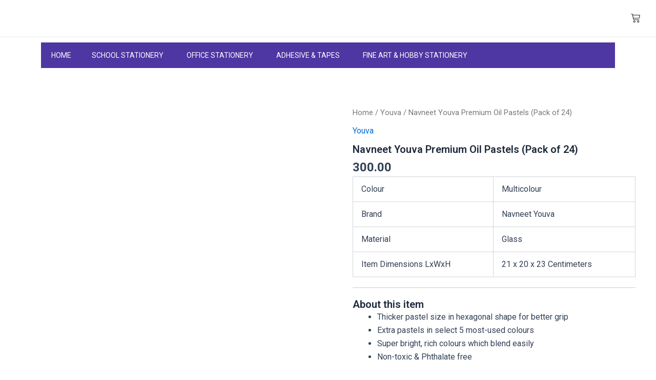

--- FILE ---
content_type: text/css
request_url: https://startrailstores.com/wp-content/uploads/elementor/css/post-7183.css?ver=1717996011
body_size: 1665
content:
.elementor-7183 .elementor-element.elementor-element-3d7726150:not(.elementor-motion-effects-element-type-background), .elementor-7183 .elementor-element.elementor-element-3d7726150 > .elementor-motion-effects-container > .elementor-motion-effects-layer{background-color:#FFFFFF;}.elementor-7183 .elementor-element.elementor-element-3d7726150{border-style:solid;border-width:0px 0px 1px 0px;border-color:#EAEAEA;transition:background 0.3s, border 0.3s, border-radius 0.3s, box-shadow 0.3s;padding:5px 0px 5px 0px;z-index:3;}.elementor-7183 .elementor-element.elementor-element-3d7726150 > .elementor-background-overlay{transition:background 0.3s, border-radius 0.3s, opacity 0.3s;}.elementor-bc-flex-widget .elementor-7183 .elementor-element.elementor-element-1f6166c.elementor-column .elementor-widget-wrap{align-items:center;}.elementor-7183 .elementor-element.elementor-element-1f6166c.elementor-column.elementor-element[data-element_type="column"] > .elementor-widget-wrap.elementor-element-populated{align-content:center;align-items:center;}.elementor-7183 .elementor-element.elementor-element-472328ff{text-align:left;width:var( --container-widget-width, 106.56% );max-width:106.56%;--container-widget-width:106.56%;--container-widget-flex-grow:0;}.elementor-7183 .elementor-element.elementor-element-472328ff .wpr-logo{padding:0px 0px 0px 0px;border-radius:2px 2px 2px 2px;}.elementor-7183 .elementor-element.elementor-element-472328ff .wpr-logo-image{max-width:340px;}.elementor-7183 .elementor-element.elementor-element-472328ff.wpr-logo-position-left .wpr-logo-image{margin-right:0px;}.elementor-7183 .elementor-element.elementor-element-472328ff.wpr-logo-position-right .wpr-logo-image{margin-left:0px;}.elementor-7183 .elementor-element.elementor-element-472328ff.wpr-logo-position-center .wpr-logo-image{margin-bottom:0px;}.elementor-7183 .elementor-element.elementor-element-472328ff .wpr-logo-image img{-webkit-transition-duration:0.7s;transition-duration:0.7s;}.elementor-7183 .elementor-element.elementor-element-472328ff .wpr-logo-title{color:#605BE5;margin:0 0 0px;}.elementor-7183 .elementor-element.elementor-element-472328ff .wpr-logo-description{color:#888888;}.elementor-7183 .elementor-element.elementor-element-472328ff > .elementor-widget-container{margin:5px 0px 0px 0px;}.elementor-bc-flex-widget .elementor-7183 .elementor-element.elementor-element-310cef84.elementor-column .elementor-widget-wrap{align-items:center;}.elementor-7183 .elementor-element.elementor-element-310cef84.elementor-column.elementor-element[data-element_type="column"] > .elementor-widget-wrap.elementor-element-populated{align-content:center;align-items:center;}.elementor-bc-flex-widget .elementor-7183 .elementor-element.elementor-element-7d8af7d6.elementor-column .elementor-widget-wrap{align-items:center;}.elementor-7183 .elementor-element.elementor-element-7d8af7d6.elementor-column.elementor-element[data-element_type="column"] > .elementor-widget-wrap.elementor-element-populated{align-content:center;align-items:center;}.elementor-7183 .elementor-element.elementor-element-7949f771 .wpr-search-form-input{color:#333333;background-color:#FFFFFF00;border-color:#E8E8E8;text-align:left;border-width:0px 0px 0px 0px;border-radius:0px 0px 0px 0px !important;padding:7px 10px 7px 10px;}.elementor-7183 .elementor-element.elementor-element-7949f771 .wpr-search-form-input::-webkit-input-placeholder{color:#9e9e9e;}.elementor-7183 .elementor-element.elementor-element-7949f771 .wpr-search-form-input:-ms-input-placeholder{color:#9e9e9e;}.elementor-7183 .elementor-element.elementor-element-7949f771 .wpr-search-form-input::-moz-placeholder{color:#9e9e9e;}.elementor-7183 .elementor-element.elementor-element-7949f771 .wpr-search-form-input:-moz-placeholder{color:#9e9e9e;}.elementor-7183 .elementor-element.elementor-element-7949f771 .wpr-search-form-input::placeholder{color:#9e9e9e;}.elementor-7183 .elementor-element.elementor-element-7949f771 .wpr-data-fetch{border-color:#E8E8E8;border-width:1px 1px 1px 1px;border-radius:2px 2px 2px 2px;background-color:#FFFFFF;right:0;left:auto;width:564px;margin-top:19px;}.elementor-7183 .elementor-element.elementor-element-7949f771.wpr-search-form-input-focus .wpr-search-form-input{color:#333333;background-color:#FFFFFF00;border-color:#E8E8E8;}.elementor-7183 .elementor-element.elementor-element-7949f771.wpr-search-form-input-focus .wpr-search-form-input::-webkit-input-placeholder{color:#9e9e9e;}.elementor-7183 .elementor-element.elementor-element-7949f771.wpr-search-form-input-focus .wpr-search-form-input:-ms-input-placeholder{color:#9e9e9e;}.elementor-7183 .elementor-element.elementor-element-7949f771.wpr-search-form-input-focus .wpr-search-form-input::-moz-placeholder{color:#9e9e9e;}.elementor-7183 .elementor-element.elementor-element-7949f771.wpr-search-form-input-focus .wpr-search-form-input:-moz-placeholder{color:#9e9e9e;}.elementor-7183 .elementor-element.elementor-element-7949f771.wpr-search-form-input-focus .wpr-search-form-input::placeholder{color:#9e9e9e;}.elementor-7183 .elementor-element.elementor-element-7949f771 .wpr-search-form-input, .elementor-7183 .elementor-element.elementor-element-7949f771 .wpr-category-select-wrap, .elementor-7183 .elementor-element.elementor-element-7949f771 .wpr-category-select{font-family:"Poppins", Sans-serif;font-size:13px;font-weight:400;}.elementor-7183 .elementor-element.elementor-element-7949f771 .wpr-category-select-wrap::before{right:10px;}.elementor-7183 .elementor-element.elementor-element-7949f771 .wpr-category-select{padding:7px 10px 7px 10px;}.elementor-7183 .elementor-element.elementor-element-7949f771 .wpr-search-form-submit{color:#FF4F40;background-color:#605BE500;border-color:#E8E8E8;min-width:41px;font-family:"Roboto", Sans-serif;font-weight:400;border-width:0px 0px 0px 0px;border-radius:0px 0px 0px 0px;}.elementor-7183 .elementor-element.elementor-element-7949f771 .wpr-search-form-submit:hover{color:#FD3D2C;background-color:#4A45D200;border-color:#E8E8E8;}.elementor-7183 .elementor-element.elementor-element-7949f771 .wpr-data-fetch ul li:hover{background-color:#F6F6F6;}.elementor-7183 .elementor-element.elementor-element-7949f771 .wpr-data-fetch ul li{transition-duration:0.5s;padding:10px 10px 10px 10px;}.elementor-7183 .elementor-element.elementor-element-7949f771 .wpr-data-fetch ul{max-height:50vh;padding:10px 10px 10px 10px;}.elementor-7183 .elementor-element.elementor-element-7949f771 .wpr-data-fetch ul li:not(:last-child){margin-bottom:5px;}.elementor-7183 .elementor-element.elementor-element-7949f771 .wpr-data-fetch a.wpr-ajax-title{color:#222222;font-family:"Poppins", Sans-serif;font-size:15px;font-weight:400;}.elementor-7183 .elementor-element.elementor-element-7949f771 .wpr-ajax-search-content a.wpr-ajax-title{margin-bottom:2px;}.elementor-7183 .elementor-element.elementor-element-7949f771 .wpr-data-fetch p a{color:#666666;}.elementor-7183 .elementor-element.elementor-element-7949f771 .wpr-search-admin-notice{color:#666666;}.elementor-7183 .elementor-element.elementor-element-7949f771 .wpr-data-fetch p a, .elementor-7183 .elementor-element.elementor-element-7949f771 .wpr-search-admin-notice{font-family:"Montserrat", Sans-serif;font-size:13px;}.elementor-7183 .elementor-element.elementor-element-7949f771 .wpr-ajax-search-content p.wpr-ajax-desc{margin-bottom:2px;}.elementor-7183 .elementor-element.elementor-element-7949f771 .wpr-data-fetch a.wpr-ajax-img-wrap{width:110px;margin-right:10px;}.elementor-7183 .elementor-element.elementor-element-7949f771 .wpr-data-fetch .wpr-ajax-search-content{width:calc(100% - 110px);}.elementor-7183 .elementor-element.elementor-element-7949f771 a.wpr-view-result{color:#FFFFFF;background-color:#FFFFFF;font-family:"Poppins", Sans-serif;font-size:13px;transition-duration:0.5s;border-radius:0px 0px 0px 0px;padding:5px 10px 5px 10px;}.elementor-7183 .elementor-element.elementor-element-7949f771 a.wpr-view-result:hover{color:#FFFFFF;background-color:#FFFFFF;}.elementor-7183 .elementor-element.elementor-element-7949f771 .wpr-data-fetch .wpr-close-search{color:#E8E8E8;height:14px;top:14px;right:14px;}.elementor-7183 .elementor-element.elementor-element-7949f771 .wpr-data-fetch .wpr-close-search::before{font-size:14px;}.elementor-7183 .elementor-element.elementor-element-7949f771 .wpr-data-fetch ul::-webkit-scrollbar-thumb{border-left-color:#E8E8E8;border-left-width:3px;}.elementor-7183 .elementor-element.elementor-element-7949f771 .wpr-data-fetch ul::-webkit-scrollbar{width:calc(3px + 3px);}.elementor-7183 .elementor-element.elementor-element-7949f771 .wpr-data-fetch .wpr-no-results{color:#222222;font-family:"Poppins", Sans-serif;font-size:15px;font-weight:400;height:20vh;}.elementor-7183 .elementor-element.elementor-element-7949f771 > .elementor-widget-container{margin:0px -22px 0px 0px;padding:1px 1px 1px 1px;border-style:solid;border-width:1px 1px 1px 1px;border-color:#E4E4E4;border-radius:30px 30px 30px 30px;}.elementor-7183 .elementor-element.elementor-element-7949f771{z-index:5;}.elementor-bc-flex-widget .elementor-7183 .elementor-element.elementor-element-360563da.elementor-column .elementor-widget-wrap{align-items:center;}.elementor-7183 .elementor-element.elementor-element-360563da.elementor-column.elementor-element[data-element_type="column"] > .elementor-widget-wrap.elementor-element-populated{align-content:center;align-items:center;}.elementor-7183 .elementor-element.elementor-element-4b19eec6 .wpr-mini-cart-wrap{text-align:right;}.elementor-7183 .elementor-element.elementor-element-4b19eec6 .wpr-mini-cart-btn-icon{color:#222222;font-size:18px;}.elementor-7183 .elementor-element.elementor-element-4b19eec6 .wpr-mini-cart-btn-icon svg{fill:#222222;width:18px;height:18px;}.elementor-7183 .elementor-element.elementor-element-4b19eec6 .wpr-mini-cart-toggle-btn, .elementor-7183 .elementor-element.elementor-element-4b19eec6 .wpr-mini-cart-icon-count{font-family:"Poppins", Sans-serif;font-size:13px;font-weight:400;font-style:normal;}.elementor-7183 .elementor-element.elementor-element-4b19eec6 .wpr-mini-cart-toggle-btn{background-color:#FFFFFF;border-color:#E8E8E8;padding:10px 10px 10px 10px;border-style:none;border-radius:0px 0px 0px 0px;}.elementor-7183 .elementor-element.elementor-element-4b19eec6 .wpr-mini-cart-icon-count{color:#FFF;background-color:#FF4F40;font-size:12px;width:18px;height:18px;bottom:65%;left:65%;}.elementor-7183 .elementor-element.elementor-element-bc1d20b .eael-simple-menu li a span, .elementor-7183 .elementor-element.elementor-element-bc1d20b .eael-simple-menu li span.eael-simple-menu-indicator{font-size:15px;}.elementor-7183 .elementor-element.elementor-element-bc1d20b .eael-simple-menu li a span, .elementor-7183 .elementor-element.elementor-element-bc1d20b .eael-simple-menu li span.eael-simple-menu-indicator i{font-size:15px;}.elementor-7183 .elementor-element.elementor-element-bc1d20b .eael-simple-menu li span.eael-simple-menu-indicator svg{width:15px;height:15px;line-height:15px;}.elementor-7183 .elementor-element.elementor-element-bc1d20b .eael-simple-menu li .eael-simple-menu-indicator:before{color:#f44336 !important;}.elementor-7183 .elementor-element.elementor-element-bc1d20b .eael-simple-menu li .eael-simple-menu-indicator i{color:#f44336 !important;}.elementor-7183 .elementor-element.elementor-element-bc1d20b .eael-simple-menu li .eael-simple-menu-indicator svg{fill:#f44336 !important;}.elementor-7183 .elementor-element.elementor-element-bc1d20b .eael-simple-menu li .eael-simple-menu-indicator{background-color:#ffffff !important;border-color:#f44336 !important;}.elementor-7183 .elementor-element.elementor-element-bc1d20b .eael-simple-menu li .eael-simple-menu-indicator:hover:before{color:#f44336;}.elementor-7183 .elementor-element.elementor-element-bc1d20b .eael-simple-menu li .eael-simple-menu-indicator:hover i{color:#f44336;}.elementor-7183 .elementor-element.elementor-element-bc1d20b .eael-simple-menu li .eael-simple-menu-indicator:hover svg{fill:#f44336;}.elementor-7183 .elementor-element.elementor-element-bc1d20b .eael-simple-menu li .eael-simple-menu-indicator:hover{background-color:#ffffff;border-color:#f44336;}.elementor-7183 .elementor-element.elementor-element-bc1d20b .eael-simple-menu li .eael-simple-menu-indicator.eael-simple-menu-indicator-open:before{color:#f44336 !important;}.elementor-7183 .elementor-element.elementor-element-bc1d20b .eael-simple-menu li .eael-simple-menu-indicator.eael-simple-menu-indicator-open svg{fill:#f44336 !important;}.elementor-7183 .elementor-element.elementor-element-bc1d20b .eael-simple-menu li .eael-simple-menu-indicator.eael-simple-menu-indicator-open i{color:#f44336 !important;}.elementor-7183 .elementor-element.elementor-element-bc1d20b .eael-simple-menu li .eael-simple-menu-indicator.eael-simple-menu-indicator-open{background-color:#ffffff !important;border-color:#f44336 !important;}.elementor-7183 .elementor-element.elementor-element-bc1d20b .eael-simple-menu-container .eael-simple-menu-toggle{background-color:#000000;}.elementor-7183 .elementor-element.elementor-element-bc1d20b .eael-simple-menu-container .eael-simple-menu-toggle i{color:#ffffff;}.elementor-7183 .elementor-element.elementor-element-bc1d20b .eael-simple-menu-container .eael-simple-menu-toggle svg{fill:#ffffff;}.elementor-7183 .elementor-element.elementor-element-bc1d20b .eael-simple-menu.eael-simple-menu-horizontal li ul li a{padding-left:20px;padding-right:20px;}.elementor-7183 .elementor-element.elementor-element-bc1d20b .eael-simple-menu.eael-simple-menu-horizontal li ul li > a{border-bottom:1px solid #f2f2f2;}.elementor-7183 .elementor-element.elementor-element-bc1d20b .eael-simple-menu.eael-simple-menu-vertical li ul li > a{border-bottom:1px solid #f2f2f2;}.elementor-7183 .elementor-element.elementor-element-bc1d20b .eael-simple-menu li ul li a span{font-size:12px;}.elementor-7183 .elementor-element.elementor-element-bc1d20b .eael-simple-menu li ul li span.eael-simple-menu-indicator{font-size:12px;}.elementor-7183 .elementor-element.elementor-element-bc1d20b .eael-simple-menu li ul li span.eael-simple-menu-indicator i{font-size:12px;}.elementor-7183 .elementor-element.elementor-element-bc1d20b .eael-simple-menu li ul li .eael-simple-menu-indicator svg{width:12px;height:12px;line-height:12px;fill:#f44336 !important;}.elementor-7183 .elementor-element.elementor-element-bc1d20b .eael-simple-menu li ul li .eael-simple-menu-indicator:before{color:#f44336 !important;}.elementor-7183 .elementor-element.elementor-element-bc1d20b .eael-simple-menu li ul li .eael-simple-menu-indicator i{color:#f44336 !important;}.elementor-7183 .elementor-element.elementor-element-bc1d20b .eael-simple-menu li ul li .eael-simple-menu-indicator{background-color:#ffffff !important;border-color:#f44336 !important;}.elementor-7183 .elementor-element.elementor-element-bc1d20b .eael-simple-menu li ul li .eael-simple-menu-indicator:hover:before{color:#f44336 !important;}.elementor-7183 .elementor-element.elementor-element-bc1d20b .eael-simple-menu li ul li .eael-simple-menu-indicator.eael-simple-menu-indicator-open:before{color:#f44336 !important;}.elementor-7183 .elementor-element.elementor-element-bc1d20b .eael-simple-menu li ul li .eael-simple-menu-indicator:hover{background-color:#ffffff !important;border-color:#f44336 !important;}.elementor-7183 .elementor-element.elementor-element-bc1d20b .eael-simple-menu li ul li .eael-simple-menu-indicator.eael-simple-menu-indicator-open{background-color:#ffffff !important;border-color:#f44336 !important;}@media(min-width:768px){.elementor-7183 .elementor-element.elementor-element-1f6166c{width:34.245%;}.elementor-7183 .elementor-element.elementor-element-310cef84{width:33.474%;}.elementor-7183 .elementor-element.elementor-element-7d8af7d6{width:26.129%;}.elementor-7183 .elementor-element.elementor-element-360563da{width:6%;}}@media(max-width:1024px) and (min-width:768px){.elementor-7183 .elementor-element.elementor-element-1f6166c{width:20%;}.elementor-7183 .elementor-element.elementor-element-310cef84{width:80%;}.elementor-7183 .elementor-element.elementor-element-7d8af7d6{width:90%;}.elementor-7183 .elementor-element.elementor-element-360563da{width:10%;}}@media(max-width:1024px){.elementor-7183 .elementor-element.elementor-element-3d7726150{padding:0px 20px 0px 20px;}.elementor-7183 .elementor-element.elementor-element-7949f771 .wpr-data-fetch{width:636px;}.elementor-7183 .elementor-element.elementor-element-7949f771 > .elementor-widget-container{margin:0px -31px 0px 0px;}}@media(max-width:767px){.elementor-7183 .elementor-element.elementor-element-1f6166c{width:35%;}.elementor-7183 .elementor-element.elementor-element-472328ff{text-align:left;}.elementor-7183 .elementor-element.elementor-element-472328ff .wpr-logo-image{max-width:100px;}.elementor-7183 .elementor-element.elementor-element-310cef84{width:65%;}.elementor-7183 .elementor-element.elementor-element-310cef84 > .elementor-element-populated{padding:0px 0px 0px 0px;}.elementor-7183 .elementor-element.elementor-element-7d8af7d6{width:85%;}.elementor-7183 .elementor-element.elementor-element-7d8af7d6 > .elementor-element-populated{padding:0px 0px 0px 0px;}.elementor-7183 .elementor-element.elementor-element-7949f771 .wpr-data-fetch{left:0;right:auto;width:326px;}.elementor-7183 .elementor-element.elementor-element-7949f771 > .elementor-widget-container{margin:0px 0px 0px 0px;}.elementor-7183 .elementor-element.elementor-element-360563da{width:15%;}.elementor-7183 .elementor-element.elementor-element-4b19eec6 .wpr-mini-cart-wrap{text-align:left;}.elementor-7183 .elementor-element.elementor-element-4b19eec6 .wpr-mini-cart-toggle-btn{padding:0px 0px 0px 7px;}}

--- FILE ---
content_type: text/css
request_url: https://startrailstores.com/wp-content/uploads/elementor/css/post-7277.css?ver=1722338142
body_size: 1800
content:
.elementor-7277 .elementor-element.elementor-element-2e6c605a0:not(.elementor-motion-effects-element-type-background), .elementor-7277 .elementor-element.elementor-element-2e6c605a0 > .elementor-motion-effects-container > .elementor-motion-effects-layer{background-color:#D12A2A;}.elementor-7277 .elementor-element.elementor-element-2e6c605a0{transition:background 0.3s, border 0.3s, border-radius 0.3s, box-shadow 0.3s;padding:50px 0px 20px 0px;}.elementor-7277 .elementor-element.elementor-element-2e6c605a0 > .elementor-background-overlay{transition:background 0.3s, border-radius 0.3s, opacity 0.3s;}.elementor-7277 .elementor-element.elementor-element-97277bb > .elementor-element-populated, .elementor-7277 .elementor-element.elementor-element-97277bb > .elementor-element-populated > .elementor-background-overlay, .elementor-7277 .elementor-element.elementor-element-97277bb > .elementor-background-slideshow{border-radius:15px 15px 15px 15px;}.elementor-7277 .elementor-element.elementor-element-97277bb > .elementor-element-populated{padding:30px 0px 30px 0px;}.elementor-7277 .elementor-element.elementor-element-271fa9fc{text-align:center;}.elementor-7277 .elementor-element.elementor-element-271fa9fc .elementor-heading-title{color:#FFFFFF;font-family:"Oswald", Sans-serif;font-size:43px;font-weight:600;line-height:1.3em;letter-spacing:0px;}.elementor-7277 .elementor-element.elementor-element-1c9b2827:not(.elementor-motion-effects-element-type-background), .elementor-7277 .elementor-element.elementor-element-1c9b2827 > .elementor-motion-effects-container > .elementor-motion-effects-layer{background-color:#E73612;}.elementor-7277 .elementor-element.elementor-element-1c9b2827{transition:background 0.3s, border 0.3s, border-radius 0.3s, box-shadow 0.3s;padding:0px 0px 100px 0px;}.elementor-7277 .elementor-element.elementor-element-1c9b2827 > .elementor-background-overlay{transition:background 0.3s, border-radius 0.3s, opacity 0.3s;}.elementor-7277 .elementor-element.elementor-element-2d977204 > .elementor-container{max-width:623px;}.elementor-7277 .elementor-element.elementor-element-16ff54cc .wpr-mailchimp-form{border-color:#E8E8E8;border-style:none;padding:0px 0px 0px 0px;border-radius:0px 0px 0px 0px;}.elementor-7277 .elementor-element.elementor-element-16ff54cc .wpr-mailchimp-header{text-align:center;margin-bottom:30px;}.elementor-7277 .elementor-element.elementor-element-16ff54cc .wpr-mailchimp-header i{color:#605BE5;font-size:28px;}.elementor-7277 .elementor-element.elementor-element-16ff54cc .wpr-mailchimp-header svg{fill:#605BE5;width:28px;height:28px;}.elementor-7277 .elementor-element.elementor-element-16ff54cc .wpr-mailchimp-header h3{color:#424242;margin-bottom:10px;}.elementor-7277 .elementor-element.elementor-element-16ff54cc .wpr-mailchimp-header p{color:#606060;}.elementor-7277 .elementor-element.elementor-element-16ff54cc .wpr-mailchimp-fields label{color:#818181;margin-bottom:4px;}.elementor-7277 .elementor-element.elementor-element-16ff54cc .wpr-mailchimp-fields input{color:#474747;background-color:#FFFFFF;border-color:#e8e8e8;transition-duration:0.1s;font-family:"Lato", Sans-serif;font-size:14px;font-weight:400;letter-spacing:0.2px;height:45px;line-height:45px;border-style:solid;border-width:1px 1px 1px 1px;padding:0px 15px 0px 15px;border-radius:4px 0px 0px 4px;}.elementor-7277 .elementor-element.elementor-element-16ff54cc .wpr-mailchimp-fields input::placeholder{color:#CFCFCF;}.elementor-7277 .elementor-element.elementor-element-16ff54cc .wpr-mailchimp-fields input:focus{color:#333333;background-color:#FFFFFF;border-color:#e8e8e8;}.elementor-7277 .elementor-element.elementor-element-16ff54cc .wpr-mailchimp-fields input:focus::placeholder{color:#FFFFFF;}.elementor-7277 .elementor-element.elementor-element-16ff54cc.wpr-mailchimp-layout-vr .wpr-mailchimp-email, .elementor-7277 .elementor-element.elementor-element-16ff54cc.wpr-mailchimp-layout-vr .wpr-mailchimp-first-name, .elementor-7277 .elementor-element.elementor-element-16ff54cc.wpr-mailchimp-layout-vr .wpr-mailchimp-last-name, .elementor-7277 .elementor-element.elementor-element-16ff54cc.wpr-mailchimp-layout-vr .wpr-mailchimp-phone-number{margin-bottom:0px;}.elementor-7277 .elementor-element.elementor-element-16ff54cc.wpr-mailchimp-layout-hr .wpr-mailchimp-email, .elementor-7277 .elementor-element.elementor-element-16ff54cc.wpr-mailchimp-layout-hr .wpr-mailchimp-first-name, .elementor-7277 .elementor-element.elementor-element-16ff54cc.wpr-mailchimp-layout-hr .wpr-mailchimp-last-name, .elementor-7277 .elementor-element.elementor-element-16ff54cc.wpr-mailchimp-layout-hr .wpr-mailchimp-phone-number{margin-right:0px;}.elementor-7277 .elementor-element.elementor-element-16ff54cc .wpr-mailchimp-subscribe-btn{background-color:transparent;background-image:linear-gradient(150deg, #AB40F7 0%, #FC198B 100%);color:#ffffff;border-color:#E6E2E2;transition-duration:0.1s;font-family:"Poppins", Sans-serif;font-size:14px;font-weight:400;letter-spacing:0.1px;height:45px;line-height:45px;border-style:none;border-radius:0px 4px 4px 0px;}.elementor-7277 .elementor-element.elementor-element-16ff54cc .wpr-mailchimp-subscribe-btn:hover{background-color:transparent;background-image:linear-gradient(150deg, #FC198B 0%, #AB40F7 100%);color:#FFFFFF;}.elementor-7277 .elementor-element.elementor-element-16ff54cc .wpr-mailchimp-subscribe{width:155px;}.elementor-7277 .elementor-element.elementor-element-16ff54cc .wpr-mailchimp-success-message{color:#67C4C5;}.elementor-7277 .elementor-element.elementor-element-16ff54cc .wpr-mailchimp-error-message{color:#F91A8E;}.elementor-7277 .elementor-element.elementor-element-16ff54cc .wpr-mailchimp-message{background-color:#FFFFFF00;font-family:"Lato", Sans-serif;font-size:14px;font-weight:400;line-height:1.4em;padding:0px 0px 0px 0px;margin-top:10px;}.elementor-7277 .elementor-element.elementor-element-4885fc71{--divider-border-style:solid;--divider-color:#4E4989;--divider-border-width:1px;}.elementor-7277 .elementor-element.elementor-element-4885fc71 .elementor-divider-separator{width:89%;margin:0 auto;margin-center:0;}.elementor-7277 .elementor-element.elementor-element-4885fc71 .elementor-divider{text-align:center;padding-block-start:20px;padding-block-end:20px;}.elementor-7277 .elementor-element.elementor-element-5a92487f > .elementor-widget-wrap > .elementor-widget:not(.elementor-widget__width-auto):not(.elementor-widget__width-initial):not(:last-child):not(.elementor-absolute){margin-bottom:5px;}.elementor-7277 .elementor-element.elementor-element-7c679218{text-align:left;}.elementor-7277 .elementor-element.elementor-element-7c679218 .wpr-logo{padding:0px 0px 0px 0px;border-radius:2px 2px 2px 2px;}.elementor-7277 .elementor-element.elementor-element-7c679218 .wpr-logo-image{max-width:158px;}.elementor-7277 .elementor-element.elementor-element-7c679218.wpr-logo-position-left .wpr-logo-image{margin-right:0px;}.elementor-7277 .elementor-element.elementor-element-7c679218.wpr-logo-position-right .wpr-logo-image{margin-left:0px;}.elementor-7277 .elementor-element.elementor-element-7c679218.wpr-logo-position-center .wpr-logo-image{margin-bottom:0px;}.elementor-7277 .elementor-element.elementor-element-7c679218 .wpr-logo-image img{-webkit-transition-duration:0.7s;transition-duration:0.7s;}.elementor-7277 .elementor-element.elementor-element-7c679218 .wpr-logo-title{color:#605BE5;margin:0 0 0px;}.elementor-7277 .elementor-element.elementor-element-7c679218 .wpr-logo-description{color:#888888;}.elementor-7277 .elementor-element.elementor-element-449c44a4 .elementor-repeater-item-17078de.elementor-social-icon{background-color:#02010100;}.elementor-7277 .elementor-element.elementor-element-449c44a4 .elementor-repeater-item-17078de.elementor-social-icon i{color:#67C4C5;}.elementor-7277 .elementor-element.elementor-element-449c44a4 .elementor-repeater-item-17078de.elementor-social-icon svg{fill:#67C4C5;}.elementor-7277 .elementor-element.elementor-element-449c44a4 .elementor-repeater-item-7bf8552.elementor-social-icon{background-color:#02010100;}.elementor-7277 .elementor-element.elementor-element-449c44a4 .elementor-repeater-item-7bf8552.elementor-social-icon i{color:#67C4C5;}.elementor-7277 .elementor-element.elementor-element-449c44a4 .elementor-repeater-item-7bf8552.elementor-social-icon svg{fill:#67C4C5;}.elementor-7277 .elementor-element.elementor-element-449c44a4 .elementor-repeater-item-a4a13f9.elementor-social-icon{background-color:#02010100;}.elementor-7277 .elementor-element.elementor-element-449c44a4 .elementor-repeater-item-a4a13f9.elementor-social-icon i{color:#67C4C5;}.elementor-7277 .elementor-element.elementor-element-449c44a4 .elementor-repeater-item-a4a13f9.elementor-social-icon svg{fill:#67C4C5;}.elementor-7277 .elementor-element.elementor-element-449c44a4{--grid-template-columns:repeat(0, auto);--icon-size:17px;--grid-column-gap:5px;--grid-row-gap:0px;}.elementor-7277 .elementor-element.elementor-element-449c44a4 .elementor-widget-container{text-align:left;}.elementor-7277 .elementor-element.elementor-element-449c44a4 .elementor-social-icon{--icon-padding:0.1em;}.elementor-7277 .elementor-element.elementor-element-449c44a4 .elementor-icon{border-radius:0px 0px 0px 0px;}.elementor-7277 .elementor-element.elementor-element-449c44a4 > .elementor-widget-container{margin:0px 0px 0px -5px;}.elementor-7277 .elementor-element.elementor-element-3097b0f7 > .elementor-widget-wrap > .elementor-widget:not(.elementor-widget__width-auto):not(.elementor-widget__width-initial):not(:last-child):not(.elementor-absolute){margin-bottom:16px;}.elementor-7277 .elementor-element.elementor-element-63547737{text-align:left;}.elementor-7277 .elementor-element.elementor-element-63547737 .elementor-heading-title{color:#FFFFFF;font-family:"Oswald", Sans-serif;font-size:20px;font-weight:300;letter-spacing:0px;}.elementor-7277 .elementor-element.elementor-element-2634e1e2 .elementor-heading-title{color:#C2BDE6;font-family:"Lato", Sans-serif;font-size:14px;font-weight:400;}.elementor-7277 .elementor-element.elementor-element-1701a495 .elementor-heading-title{color:#C2BDE6;font-family:"Lato", Sans-serif;font-size:14px;font-weight:400;}.elementor-7277 .elementor-element.elementor-element-3ac90d7e .elementor-heading-title{color:#C2BDE6;font-family:"Lato", Sans-serif;font-size:14px;font-weight:400;}.elementor-7277 .elementor-element.elementor-element-7e7a2906 > .elementor-widget-wrap > .elementor-widget:not(.elementor-widget__width-auto):not(.elementor-widget__width-initial):not(:last-child):not(.elementor-absolute){margin-bottom:16px;}.elementor-7277 .elementor-element.elementor-element-35982d0f{text-align:left;}.elementor-7277 .elementor-element.elementor-element-35982d0f .elementor-heading-title{color:#FFFFFF;font-family:"Oswald", Sans-serif;font-size:20px;font-weight:300;letter-spacing:0px;}.elementor-7277 .elementor-element.elementor-element-102a6b2e .elementor-heading-title{color:#C2BDE6;font-family:"Lato", Sans-serif;font-size:14px;font-weight:400;}.elementor-7277 .elementor-element.elementor-element-398cbfe2 .elementor-heading-title{color:#C2BDE6;font-family:"Lato", Sans-serif;font-size:14px;font-weight:400;}.elementor-7277 .elementor-element.elementor-element-5a48d36e .elementor-heading-title{color:#C2BDE6;font-family:"Lato", Sans-serif;font-size:14px;font-weight:400;}.elementor-7277 .elementor-element.elementor-element-81c7fd2 > .elementor-widget-wrap > .elementor-widget:not(.elementor-widget__width-auto):not(.elementor-widget__width-initial):not(:last-child):not(.elementor-absolute){margin-bottom:5px;}.elementor-7277 .elementor-element.elementor-element-51b319ed{--icon-box-icon-margin:15px;width:var( --container-widget-width, 87.634% );max-width:87.634%;--container-widget-width:87.634%;--container-widget-flex-grow:0;}.elementor-7277 .elementor-element.elementor-element-51b319ed.elementor-view-stacked .elementor-icon{background-color:#67C4C5;}.elementor-7277 .elementor-element.elementor-element-51b319ed.elementor-view-framed .elementor-icon, .elementor-7277 .elementor-element.elementor-element-51b319ed.elementor-view-default .elementor-icon{fill:#67C4C5;color:#67C4C5;border-color:#67C4C5;}.elementor-7277 .elementor-element.elementor-element-51b319ed .elementor-icon{font-size:20px;}.elementor-7277 .elementor-element.elementor-element-51b319ed .elementor-icon-box-title{color:#8EAAB6;}.elementor-7277 .elementor-element.elementor-element-51b319ed .elementor-icon-box-description{color:#C2BDE6;font-family:"Lato", Sans-serif;font-size:14px;font-weight:400;}.elementor-7277 .elementor-element.elementor-element-d7b3531{--icon-box-icon-margin:15px;width:var( --container-widget-width, 87.634% );max-width:87.634%;--container-widget-width:87.634%;--container-widget-flex-grow:0;}.elementor-7277 .elementor-element.elementor-element-d7b3531.elementor-view-stacked .elementor-icon{background-color:#67C4C5;}.elementor-7277 .elementor-element.elementor-element-d7b3531.elementor-view-framed .elementor-icon, .elementor-7277 .elementor-element.elementor-element-d7b3531.elementor-view-default .elementor-icon{fill:#67C4C5;color:#67C4C5;border-color:#67C4C5;}.elementor-7277 .elementor-element.elementor-element-d7b3531 .elementor-icon{font-size:20px;}.elementor-7277 .elementor-element.elementor-element-d7b3531 .elementor-icon-box-title{color:#8EAAB6;}.elementor-7277 .elementor-element.elementor-element-d7b3531 .elementor-icon-box-description{color:#C2BDE6;font-family:"Lato", Sans-serif;font-size:14px;font-weight:400;}.elementor-7277 .elementor-element.elementor-element-2d0d9a72{--icon-box-icon-margin:15px;}.elementor-7277 .elementor-element.elementor-element-2d0d9a72.elementor-view-stacked .elementor-icon{background-color:#67C4C5;}.elementor-7277 .elementor-element.elementor-element-2d0d9a72.elementor-view-framed .elementor-icon, .elementor-7277 .elementor-element.elementor-element-2d0d9a72.elementor-view-default .elementor-icon{fill:#67C4C5;color:#67C4C5;border-color:#67C4C5;}.elementor-7277 .elementor-element.elementor-element-2d0d9a72 .elementor-icon{font-size:20px;}.elementor-7277 .elementor-element.elementor-element-2d0d9a72 .elementor-icon-box-title{color:#8EAAB6;}.elementor-7277 .elementor-element.elementor-element-2d0d9a72 .elementor-icon-box-description{color:#C2BDE6;font-family:"Lato", Sans-serif;font-size:14px;font-weight:400;}.elementor-7277 .elementor-element.elementor-element-9c3956a{--icon-box-icon-margin:15px;}.elementor-7277 .elementor-element.elementor-element-9c3956a.elementor-view-stacked .elementor-icon{background-color:#67C4C5;}.elementor-7277 .elementor-element.elementor-element-9c3956a.elementor-view-framed .elementor-icon, .elementor-7277 .elementor-element.elementor-element-9c3956a.elementor-view-default .elementor-icon{fill:#67C4C5;color:#67C4C5;border-color:#67C4C5;}.elementor-7277 .elementor-element.elementor-element-9c3956a .elementor-icon{font-size:20px;}.elementor-7277 .elementor-element.elementor-element-9c3956a .elementor-icon-box-title{color:#8EAAB6;}.elementor-7277 .elementor-element.elementor-element-9c3956a .elementor-icon-box-description{color:#C2BDE6;font-family:"Lato", Sans-serif;font-size:14px;font-weight:400;}.elementor-7277 .elementor-element.elementor-element-7aabea23{text-align:center;color:#948FBA;font-family:"Lato", Sans-serif;font-size:14px;font-weight:400;letter-spacing:0.2px;}.elementor-7277 .elementor-element.elementor-element-7aabea23 > .elementor-widget-container{margin:10px 0px 0px 0px;}.elementor-7277 .elementor-element.elementor-element-c9273f0{margin-top:-1px;margin-bottom:0px;}.elementor-7277 .elementor-element.elementor-element-46772ca2{margin-top:-1px;margin-bottom:0px;}@media(min-width:768px){.elementor-7277 .elementor-element.elementor-element-5a92487f{width:29.034%;}.elementor-7277 .elementor-element.elementor-element-3097b0f7{width:20.31%;}.elementor-7277 .elementor-element.elementor-element-7e7a2906{width:20.31%;}.elementor-7277 .elementor-element.elementor-element-81c7fd2{width:30.129%;}}@media(max-width:1024px){.elementor-7277 .elementor-element.elementor-element-2e6c605a0{padding:0px 20px 10px 20px;}.elementor-7277 .elementor-element.elementor-element-271fa9fc .elementor-heading-title{font-size:33px;}.elementor-7277 .elementor-element.elementor-element-1c9b2827{padding:0px 20px 50px 20px;}.elementor-7277 .elementor-element.elementor-element-5a92487f > .elementor-widget-wrap > .elementor-widget:not(.elementor-widget__width-auto):not(.elementor-widget__width-initial):not(:last-child):not(.elementor-absolute){margin-bottom:8px;}.elementor-7277 .elementor-element.elementor-element-449c44a4{--icon-size:17px;}.elementor-7277 .elementor-element.elementor-element-3097b0f7 > .elementor-widget-wrap > .elementor-widget:not(.elementor-widget__width-auto):not(.elementor-widget__width-initial):not(:last-child):not(.elementor-absolute){margin-bottom:8px;}.elementor-7277 .elementor-element.elementor-element-63547737 .elementor-heading-title{font-size:18px;}.elementor-7277 .elementor-element.elementor-element-7e7a2906 > .elementor-widget-wrap > .elementor-widget:not(.elementor-widget__width-auto):not(.elementor-widget__width-initial):not(:last-child):not(.elementor-absolute){margin-bottom:8px;}.elementor-7277 .elementor-element.elementor-element-35982d0f .elementor-heading-title{font-size:18px;}.elementor-7277 .elementor-element.elementor-element-81c7fd2 > .elementor-widget-wrap > .elementor-widget:not(.elementor-widget__width-auto):not(.elementor-widget__width-initial):not(:last-child):not(.elementor-absolute){margin-bottom:12px;}.elementor-7277 .elementor-element.elementor-element-51b319ed .elementor-icon{font-size:18px;}.elementor-7277 .elementor-element.elementor-element-51b319ed .elementor-icon-box-description{font-size:13px;line-height:1.4em;}.elementor-7277 .elementor-element.elementor-element-d7b3531 .elementor-icon{font-size:18px;}.elementor-7277 .elementor-element.elementor-element-d7b3531 .elementor-icon-box-description{font-size:13px;line-height:1.4em;}.elementor-7277 .elementor-element.elementor-element-2d0d9a72 .elementor-icon{font-size:18px;}.elementor-7277 .elementor-element.elementor-element-2d0d9a72 .elementor-icon-box-description{font-size:13px;line-height:1.4em;}.elementor-7277 .elementor-element.elementor-element-9c3956a .elementor-icon{font-size:18px;}.elementor-7277 .elementor-element.elementor-element-9c3956a .elementor-icon-box-description{font-size:13px;line-height:1.4em;}.elementor-7277 .elementor-element.elementor-element-7aabea23{font-size:13px;}}@media(max-width:767px){.elementor-7277 .elementor-element.elementor-element-271fa9fc .elementor-heading-title{font-size:30px;}.elementor-7277 .elementor-element.elementor-element-4885fc71 .elementor-divider{padding-block-start:10px;padding-block-end:10px;}.elementor-7277 .elementor-element.elementor-element-3097b0f7{width:50%;}.elementor-7277 .elementor-element.elementor-element-7e7a2906{width:50%;}.elementor-7277 .elementor-element.elementor-element-51b319ed .elementor-icon-box-wrapper{text-align:left;}.elementor-7277 .elementor-element.elementor-element-51b319ed{--icon-box-icon-margin:0px;}.elementor-7277 .elementor-element.elementor-element-d7b3531 .elementor-icon-box-wrapper{text-align:left;}.elementor-7277 .elementor-element.elementor-element-d7b3531{--icon-box-icon-margin:0px;}.elementor-7277 .elementor-element.elementor-element-2d0d9a72 .elementor-icon-box-wrapper{text-align:left;}.elementor-7277 .elementor-element.elementor-element-2d0d9a72{--icon-box-icon-margin:0px;}.elementor-7277 .elementor-element.elementor-element-9c3956a .elementor-icon-box-wrapper{text-align:left;}.elementor-7277 .elementor-element.elementor-element-9c3956a{--icon-box-icon-margin:0px;}}